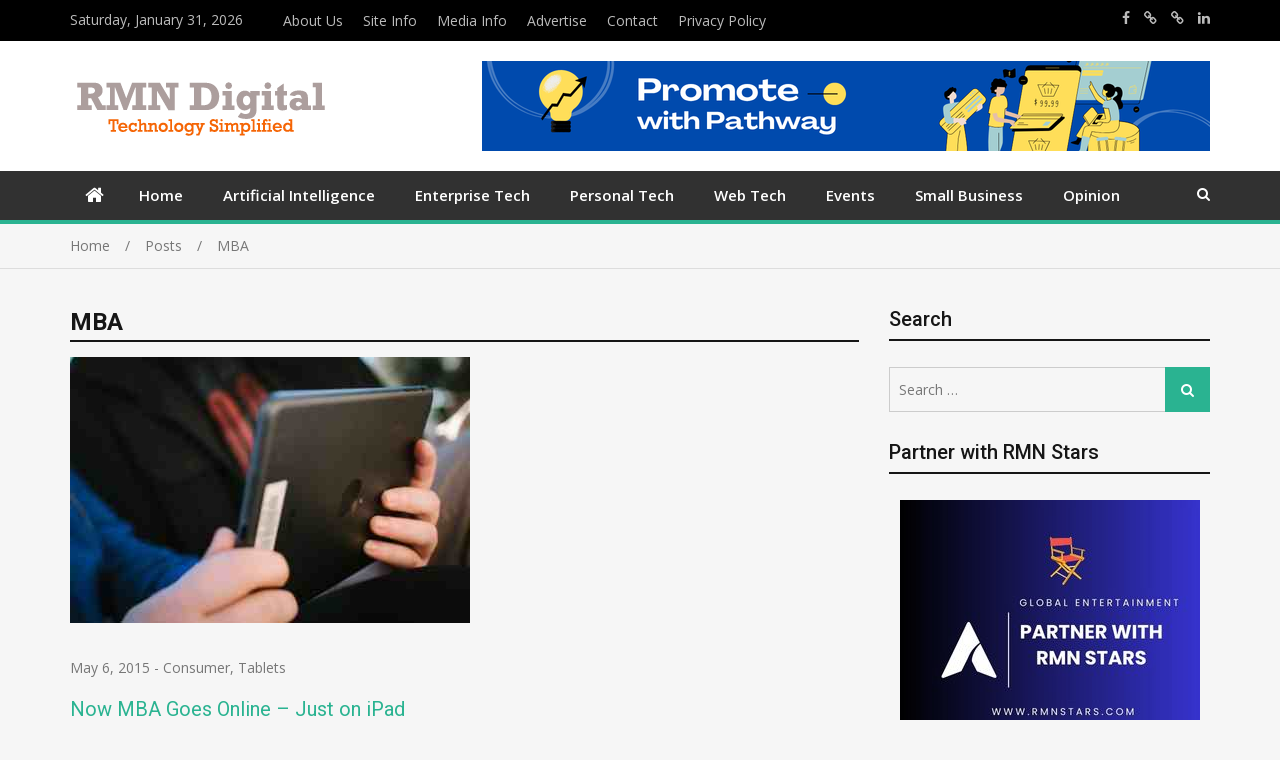

--- FILE ---
content_type: text/html; charset=UTF-8
request_url: https://www.rmndigital.com/tag/mba/
body_size: 14686
content:
<!doctype html>
<html lang="en-US">
<head>
<meta charset="UTF-8">
<meta name="viewport" content="width=device-width, initial-scale=1">
<link rel="profile" href="https://gmpg.org/xfn/11">

<title>MBA &#8211; RMN Digital</title>
<meta name='robots' content='max-image-preview:large, max-snippet:-1, max-video-preview:-1' />
<link rel="canonical" href="https://www.rmndigital.com/tag/mba/">
<meta property="og:title" content="MBA &#8211; RMN Digital">
<meta property="og:type" content="website">
<meta property="og:url" content="https://www.rmndigital.com/tag/mba/">
<meta property="og:locale" content="en_US">
<meta property="og:site_name" content="RMN Digital">
<meta name="twitter:card" content="summary_large_image">
<link rel='dns-prefetch' href='//static.addtoany.com' />
<link rel='dns-prefetch' href='//fonts.googleapis.com' />
<link rel="alternate" type="application/rss+xml" title="RMN Digital &raquo; Feed" href="https://www.rmndigital.com/feed/" />
<link rel="alternate" type="application/rss+xml" title="RMN Digital &raquo; MBA Tag Feed" href="https://www.rmndigital.com/tag/mba/feed/" />
<style id='wp-img-auto-sizes-contain-inline-css' type='text/css'>
img:is([sizes=auto i],[sizes^="auto," i]){contain-intrinsic-size:3000px 1500px}
/*# sourceURL=wp-img-auto-sizes-contain-inline-css */
</style>
<style id='wp-emoji-styles-inline-css' type='text/css'>

	img.wp-smiley, img.emoji {
		display: inline !important;
		border: none !important;
		box-shadow: none !important;
		height: 1em !important;
		width: 1em !important;
		margin: 0 0.07em !important;
		vertical-align: -0.1em !important;
		background: none !important;
		padding: 0 !important;
	}
/*# sourceURL=wp-emoji-styles-inline-css */
</style>
<style id='wp-block-library-inline-css' type='text/css'>
:root{--wp-block-synced-color:#7a00df;--wp-block-synced-color--rgb:122,0,223;--wp-bound-block-color:var(--wp-block-synced-color);--wp-editor-canvas-background:#ddd;--wp-admin-theme-color:#007cba;--wp-admin-theme-color--rgb:0,124,186;--wp-admin-theme-color-darker-10:#006ba1;--wp-admin-theme-color-darker-10--rgb:0,107,160.5;--wp-admin-theme-color-darker-20:#005a87;--wp-admin-theme-color-darker-20--rgb:0,90,135;--wp-admin-border-width-focus:2px}@media (min-resolution:192dpi){:root{--wp-admin-border-width-focus:1.5px}}.wp-element-button{cursor:pointer}:root .has-very-light-gray-background-color{background-color:#eee}:root .has-very-dark-gray-background-color{background-color:#313131}:root .has-very-light-gray-color{color:#eee}:root .has-very-dark-gray-color{color:#313131}:root .has-vivid-green-cyan-to-vivid-cyan-blue-gradient-background{background:linear-gradient(135deg,#00d084,#0693e3)}:root .has-purple-crush-gradient-background{background:linear-gradient(135deg,#34e2e4,#4721fb 50%,#ab1dfe)}:root .has-hazy-dawn-gradient-background{background:linear-gradient(135deg,#faaca8,#dad0ec)}:root .has-subdued-olive-gradient-background{background:linear-gradient(135deg,#fafae1,#67a671)}:root .has-atomic-cream-gradient-background{background:linear-gradient(135deg,#fdd79a,#004a59)}:root .has-nightshade-gradient-background{background:linear-gradient(135deg,#330968,#31cdcf)}:root .has-midnight-gradient-background{background:linear-gradient(135deg,#020381,#2874fc)}:root{--wp--preset--font-size--normal:16px;--wp--preset--font-size--huge:42px}.has-regular-font-size{font-size:1em}.has-larger-font-size{font-size:2.625em}.has-normal-font-size{font-size:var(--wp--preset--font-size--normal)}.has-huge-font-size{font-size:var(--wp--preset--font-size--huge)}.has-text-align-center{text-align:center}.has-text-align-left{text-align:left}.has-text-align-right{text-align:right}.has-fit-text{white-space:nowrap!important}#end-resizable-editor-section{display:none}.aligncenter{clear:both}.items-justified-left{justify-content:flex-start}.items-justified-center{justify-content:center}.items-justified-right{justify-content:flex-end}.items-justified-space-between{justify-content:space-between}.screen-reader-text{border:0;clip-path:inset(50%);height:1px;margin:-1px;overflow:hidden;padding:0;position:absolute;width:1px;word-wrap:normal!important}.screen-reader-text:focus{background-color:#ddd;clip-path:none;color:#444;display:block;font-size:1em;height:auto;left:5px;line-height:normal;padding:15px 23px 14px;text-decoration:none;top:5px;width:auto;z-index:100000}html :where(.has-border-color){border-style:solid}html :where([style*=border-top-color]){border-top-style:solid}html :where([style*=border-right-color]){border-right-style:solid}html :where([style*=border-bottom-color]){border-bottom-style:solid}html :where([style*=border-left-color]){border-left-style:solid}html :where([style*=border-width]){border-style:solid}html :where([style*=border-top-width]){border-top-style:solid}html :where([style*=border-right-width]){border-right-style:solid}html :where([style*=border-bottom-width]){border-bottom-style:solid}html :where([style*=border-left-width]){border-left-style:solid}html :where(img[class*=wp-image-]){height:auto;max-width:100%}:where(figure){margin:0 0 1em}html :where(.is-position-sticky){--wp-admin--admin-bar--position-offset:var(--wp-admin--admin-bar--height,0px)}@media screen and (max-width:600px){html :where(.is-position-sticky){--wp-admin--admin-bar--position-offset:0px}}

/*# sourceURL=wp-block-library-inline-css */
</style><style id='global-styles-inline-css' type='text/css'>
:root{--wp--preset--aspect-ratio--square: 1;--wp--preset--aspect-ratio--4-3: 4/3;--wp--preset--aspect-ratio--3-4: 3/4;--wp--preset--aspect-ratio--3-2: 3/2;--wp--preset--aspect-ratio--2-3: 2/3;--wp--preset--aspect-ratio--16-9: 16/9;--wp--preset--aspect-ratio--9-16: 9/16;--wp--preset--color--black: #000000;--wp--preset--color--cyan-bluish-gray: #abb8c3;--wp--preset--color--white: #ffffff;--wp--preset--color--pale-pink: #f78da7;--wp--preset--color--vivid-red: #cf2e2e;--wp--preset--color--luminous-vivid-orange: #ff6900;--wp--preset--color--luminous-vivid-amber: #fcb900;--wp--preset--color--light-green-cyan: #7bdcb5;--wp--preset--color--vivid-green-cyan: #00d084;--wp--preset--color--pale-cyan-blue: #8ed1fc;--wp--preset--color--vivid-cyan-blue: #0693e3;--wp--preset--color--vivid-purple: #9b51e0;--wp--preset--gradient--vivid-cyan-blue-to-vivid-purple: linear-gradient(135deg,rgb(6,147,227) 0%,rgb(155,81,224) 100%);--wp--preset--gradient--light-green-cyan-to-vivid-green-cyan: linear-gradient(135deg,rgb(122,220,180) 0%,rgb(0,208,130) 100%);--wp--preset--gradient--luminous-vivid-amber-to-luminous-vivid-orange: linear-gradient(135deg,rgb(252,185,0) 0%,rgb(255,105,0) 100%);--wp--preset--gradient--luminous-vivid-orange-to-vivid-red: linear-gradient(135deg,rgb(255,105,0) 0%,rgb(207,46,46) 100%);--wp--preset--gradient--very-light-gray-to-cyan-bluish-gray: linear-gradient(135deg,rgb(238,238,238) 0%,rgb(169,184,195) 100%);--wp--preset--gradient--cool-to-warm-spectrum: linear-gradient(135deg,rgb(74,234,220) 0%,rgb(151,120,209) 20%,rgb(207,42,186) 40%,rgb(238,44,130) 60%,rgb(251,105,98) 80%,rgb(254,248,76) 100%);--wp--preset--gradient--blush-light-purple: linear-gradient(135deg,rgb(255,206,236) 0%,rgb(152,150,240) 100%);--wp--preset--gradient--blush-bordeaux: linear-gradient(135deg,rgb(254,205,165) 0%,rgb(254,45,45) 50%,rgb(107,0,62) 100%);--wp--preset--gradient--luminous-dusk: linear-gradient(135deg,rgb(255,203,112) 0%,rgb(199,81,192) 50%,rgb(65,88,208) 100%);--wp--preset--gradient--pale-ocean: linear-gradient(135deg,rgb(255,245,203) 0%,rgb(182,227,212) 50%,rgb(51,167,181) 100%);--wp--preset--gradient--electric-grass: linear-gradient(135deg,rgb(202,248,128) 0%,rgb(113,206,126) 100%);--wp--preset--gradient--midnight: linear-gradient(135deg,rgb(2,3,129) 0%,rgb(40,116,252) 100%);--wp--preset--font-size--small: 13px;--wp--preset--font-size--medium: 20px;--wp--preset--font-size--large: 36px;--wp--preset--font-size--x-large: 42px;--wp--preset--spacing--20: 0.44rem;--wp--preset--spacing--30: 0.67rem;--wp--preset--spacing--40: 1rem;--wp--preset--spacing--50: 1.5rem;--wp--preset--spacing--60: 2.25rem;--wp--preset--spacing--70: 3.38rem;--wp--preset--spacing--80: 5.06rem;--wp--preset--shadow--natural: 6px 6px 9px rgba(0, 0, 0, 0.2);--wp--preset--shadow--deep: 12px 12px 50px rgba(0, 0, 0, 0.4);--wp--preset--shadow--sharp: 6px 6px 0px rgba(0, 0, 0, 0.2);--wp--preset--shadow--outlined: 6px 6px 0px -3px rgb(255, 255, 255), 6px 6px rgb(0, 0, 0);--wp--preset--shadow--crisp: 6px 6px 0px rgb(0, 0, 0);}:where(.is-layout-flex){gap: 0.5em;}:where(.is-layout-grid){gap: 0.5em;}body .is-layout-flex{display: flex;}.is-layout-flex{flex-wrap: wrap;align-items: center;}.is-layout-flex > :is(*, div){margin: 0;}body .is-layout-grid{display: grid;}.is-layout-grid > :is(*, div){margin: 0;}:where(.wp-block-columns.is-layout-flex){gap: 2em;}:where(.wp-block-columns.is-layout-grid){gap: 2em;}:where(.wp-block-post-template.is-layout-flex){gap: 1.25em;}:where(.wp-block-post-template.is-layout-grid){gap: 1.25em;}.has-black-color{color: var(--wp--preset--color--black) !important;}.has-cyan-bluish-gray-color{color: var(--wp--preset--color--cyan-bluish-gray) !important;}.has-white-color{color: var(--wp--preset--color--white) !important;}.has-pale-pink-color{color: var(--wp--preset--color--pale-pink) !important;}.has-vivid-red-color{color: var(--wp--preset--color--vivid-red) !important;}.has-luminous-vivid-orange-color{color: var(--wp--preset--color--luminous-vivid-orange) !important;}.has-luminous-vivid-amber-color{color: var(--wp--preset--color--luminous-vivid-amber) !important;}.has-light-green-cyan-color{color: var(--wp--preset--color--light-green-cyan) !important;}.has-vivid-green-cyan-color{color: var(--wp--preset--color--vivid-green-cyan) !important;}.has-pale-cyan-blue-color{color: var(--wp--preset--color--pale-cyan-blue) !important;}.has-vivid-cyan-blue-color{color: var(--wp--preset--color--vivid-cyan-blue) !important;}.has-vivid-purple-color{color: var(--wp--preset--color--vivid-purple) !important;}.has-black-background-color{background-color: var(--wp--preset--color--black) !important;}.has-cyan-bluish-gray-background-color{background-color: var(--wp--preset--color--cyan-bluish-gray) !important;}.has-white-background-color{background-color: var(--wp--preset--color--white) !important;}.has-pale-pink-background-color{background-color: var(--wp--preset--color--pale-pink) !important;}.has-vivid-red-background-color{background-color: var(--wp--preset--color--vivid-red) !important;}.has-luminous-vivid-orange-background-color{background-color: var(--wp--preset--color--luminous-vivid-orange) !important;}.has-luminous-vivid-amber-background-color{background-color: var(--wp--preset--color--luminous-vivid-amber) !important;}.has-light-green-cyan-background-color{background-color: var(--wp--preset--color--light-green-cyan) !important;}.has-vivid-green-cyan-background-color{background-color: var(--wp--preset--color--vivid-green-cyan) !important;}.has-pale-cyan-blue-background-color{background-color: var(--wp--preset--color--pale-cyan-blue) !important;}.has-vivid-cyan-blue-background-color{background-color: var(--wp--preset--color--vivid-cyan-blue) !important;}.has-vivid-purple-background-color{background-color: var(--wp--preset--color--vivid-purple) !important;}.has-black-border-color{border-color: var(--wp--preset--color--black) !important;}.has-cyan-bluish-gray-border-color{border-color: var(--wp--preset--color--cyan-bluish-gray) !important;}.has-white-border-color{border-color: var(--wp--preset--color--white) !important;}.has-pale-pink-border-color{border-color: var(--wp--preset--color--pale-pink) !important;}.has-vivid-red-border-color{border-color: var(--wp--preset--color--vivid-red) !important;}.has-luminous-vivid-orange-border-color{border-color: var(--wp--preset--color--luminous-vivid-orange) !important;}.has-luminous-vivid-amber-border-color{border-color: var(--wp--preset--color--luminous-vivid-amber) !important;}.has-light-green-cyan-border-color{border-color: var(--wp--preset--color--light-green-cyan) !important;}.has-vivid-green-cyan-border-color{border-color: var(--wp--preset--color--vivid-green-cyan) !important;}.has-pale-cyan-blue-border-color{border-color: var(--wp--preset--color--pale-cyan-blue) !important;}.has-vivid-cyan-blue-border-color{border-color: var(--wp--preset--color--vivid-cyan-blue) !important;}.has-vivid-purple-border-color{border-color: var(--wp--preset--color--vivid-purple) !important;}.has-vivid-cyan-blue-to-vivid-purple-gradient-background{background: var(--wp--preset--gradient--vivid-cyan-blue-to-vivid-purple) !important;}.has-light-green-cyan-to-vivid-green-cyan-gradient-background{background: var(--wp--preset--gradient--light-green-cyan-to-vivid-green-cyan) !important;}.has-luminous-vivid-amber-to-luminous-vivid-orange-gradient-background{background: var(--wp--preset--gradient--luminous-vivid-amber-to-luminous-vivid-orange) !important;}.has-luminous-vivid-orange-to-vivid-red-gradient-background{background: var(--wp--preset--gradient--luminous-vivid-orange-to-vivid-red) !important;}.has-very-light-gray-to-cyan-bluish-gray-gradient-background{background: var(--wp--preset--gradient--very-light-gray-to-cyan-bluish-gray) !important;}.has-cool-to-warm-spectrum-gradient-background{background: var(--wp--preset--gradient--cool-to-warm-spectrum) !important;}.has-blush-light-purple-gradient-background{background: var(--wp--preset--gradient--blush-light-purple) !important;}.has-blush-bordeaux-gradient-background{background: var(--wp--preset--gradient--blush-bordeaux) !important;}.has-luminous-dusk-gradient-background{background: var(--wp--preset--gradient--luminous-dusk) !important;}.has-pale-ocean-gradient-background{background: var(--wp--preset--gradient--pale-ocean) !important;}.has-electric-grass-gradient-background{background: var(--wp--preset--gradient--electric-grass) !important;}.has-midnight-gradient-background{background: var(--wp--preset--gradient--midnight) !important;}.has-small-font-size{font-size: var(--wp--preset--font-size--small) !important;}.has-medium-font-size{font-size: var(--wp--preset--font-size--medium) !important;}.has-large-font-size{font-size: var(--wp--preset--font-size--large) !important;}.has-x-large-font-size{font-size: var(--wp--preset--font-size--x-large) !important;}
/*# sourceURL=global-styles-inline-css */
</style>

<style id='classic-theme-styles-inline-css' type='text/css'>
/*! This file is auto-generated */
.wp-block-button__link{color:#fff;background-color:#32373c;border-radius:9999px;box-shadow:none;text-decoration:none;padding:calc(.667em + 2px) calc(1.333em + 2px);font-size:1.125em}.wp-block-file__button{background:#32373c;color:#fff;text-decoration:none}
/*# sourceURL=/wp-includes/css/classic-themes.min.css */
</style>
<link rel='stylesheet' id='jquery-meanmenu-css' href='https://www.rmndigital.com/wp-content/themes/mega-magazine/assets/css/meanmenu.css?ver=2.0.2' type='text/css' media='all' />
<link rel='stylesheet' id='jquery-slick-css' href='https://www.rmndigital.com/wp-content/themes/mega-magazine/assets/css/slick.css?ver=1.6.0' type='text/css' media='all' />
<link rel='stylesheet' id='mega-magazine-style-css' href='https://www.rmndigital.com/wp-content/themes/mega-magazine/style.css?ver=49fc17bacaa4222f1e5cbbaa590f6179' type='text/css' media='all' />
<link rel='stylesheet' id='font-awesome-css' href='https://www.rmndigital.com/wp-content/themes/mega-magazine/assets/css/font-awesome.min.css?ver=4.7.0' type='text/css' media='all' />
<link rel='stylesheet' id='mega-magazine-font-css' href='https://fonts.googleapis.com/css?family=Roboto%3A100%2C100i%2C300%2C300i%2C400%2C400i%2C500%2C500i%2C700%2C700i%7COpen+Sans%3A400%2C400i%2C600%2C600i%2C700%2C700i&#038;subset=latin%2Clatin-ext' type='text/css' media='all' />
<link rel='stylesheet' id='recent-posts-widget-with-thumbnails-public-style-css' href='https://www.rmndigital.com/wp-content/plugins/recent-posts-widget-with-thumbnails/public.css?ver=7.1.1' type='text/css' media='all' />
<link rel='stylesheet' id='addtoany-css' href='https://www.rmndigital.com/wp-content/plugins/add-to-any/addtoany.min.css?ver=1.16' type='text/css' media='all' />
<script type="text/javascript" id="addtoany-core-js-before">
/* <![CDATA[ */
window.a2a_config=window.a2a_config||{};a2a_config.callbacks=[];a2a_config.overlays=[];a2a_config.templates={};

//# sourceURL=addtoany-core-js-before
/* ]]> */
</script>
<script type="text/javascript" defer src="https://static.addtoany.com/menu/page.js" id="addtoany-core-js"></script>
<script type="text/javascript" src="https://www.rmndigital.com/wp-includes/js/jquery/jquery.min.js?ver=3.7.1" id="jquery-core-js"></script>
<script type="text/javascript" src="https://www.rmndigital.com/wp-includes/js/jquery/jquery-migrate.min.js?ver=3.4.1" id="jquery-migrate-js"></script>
<script type="text/javascript" defer src="https://www.rmndigital.com/wp-content/plugins/add-to-any/addtoany.min.js?ver=1.1" id="addtoany-jquery-js"></script>
<link rel="https://api.w.org/" href="https://www.rmndigital.com/wp-json/" /><link rel="alternate" title="JSON" type="application/json" href="https://www.rmndigital.com/wp-json/wp/v2/tags/1258" /><link rel="EditURI" type="application/rsd+xml" title="RSD" href="https://www.rmndigital.com/xmlrpc.php?rsd" />

        <style type="text/css">
	            	</style>
    	<link rel="icon" href="https://www.rmndigital.com/wp-content/uploads/2012/01/cropped-logowebs-32x32.jpg" sizes="32x32" />
<link rel="icon" href="https://www.rmndigital.com/wp-content/uploads/2012/01/cropped-logowebs-192x192.jpg" sizes="192x192" />
<link rel="apple-touch-icon" href="https://www.rmndigital.com/wp-content/uploads/2012/01/cropped-logowebs-180x180.jpg" />
<meta name="msapplication-TileImage" content="https://www.rmndigital.com/wp-content/uploads/2012/01/cropped-logowebs-270x270.jpg" />
</head>

<body data-rsssl=1 class="archive tag tag-mba tag-1258 wp-custom-logo wp-theme-mega-magazine hfeed sticky-sidebar-enabled layout-right-sidebar">
<div id="page" class="site">
		<header id="masthead" class="site-header advertisement-active" role="banner">
		
			<div class="top-bar">
	            <div class="container">
	                <div class="top-bar-inner">

	                	
	                		<span class="top-bar-date">Saturday, January 31, 2026</span>

	                		<div class="menu-menu-bottom-container"><ul id="top-menu" class="menu"><li id="menu-item-13839" class="menu-item menu-item-type-post_type menu-item-object-page menu-item-13839"><a href="https://www.rmndigital.com/about-us/">About Us</a></li>
<li id="menu-item-13844" class="menu-item menu-item-type-post_type menu-item-object-page menu-item-13844"><a href="https://www.rmndigital.com/site-info/">Site Info</a></li>
<li id="menu-item-13843" class="menu-item menu-item-type-post_type menu-item-object-page menu-item-13843"><a href="https://www.rmndigital.com/submit-info/">Media Info</a></li>
<li id="menu-item-13840" class="menu-item menu-item-type-post_type menu-item-object-page menu-item-13840"><a href="https://www.rmndigital.com/advertise/">Advertise</a></li>
<li id="menu-item-13842" class="menu-item menu-item-type-post_type menu-item-object-page menu-item-13842"><a href="https://www.rmndigital.com/contact/">Contact</a></li>
<li id="menu-item-25769" class="menu-item menu-item-type-post_type menu-item-object-page menu-item-25769"><a href="https://www.rmndigital.com/privacy-policy/">Privacy Policy</a></li>
</ul></div><div class="widget social-widgets">            <ul>
              
                        <li><a target="_blank" href="https://www.facebook.com/rakesh.raman/">https://www.facebook.com/rakesh.raman/</a></li>

                    
                        <li><a target="_blank" href="https://x.com/rrthakur">https://x.com/rrthakur</a></li>

                    
                        <li><a target="_blank" href="https://x.com/robojit">https://x.com/robojit</a></li>

                    
                        <li><a target="_blank" href="https://www.linkedin.com/in/rakeshraman/">https://www.linkedin.com/in/rakeshraman/</a></li>

                                </ul> 

            </div>
	                </div><!-- .top-bar-inner -->   
	            </div>
			</div>
			
		<div class="mid-header">
			<div class="container">
				<div class="mid-header-inner">
					<div class="site-branding">
		              	<a href="https://www.rmndigital.com/" class="custom-logo-link" rel="home"><img width="259" height="64" src="https://www.rmndigital.com/wp-content/uploads/2014/02/cropped-rmndlogo.png" class="custom-logo" alt="RMN Digital" decoding="async" /></a>				   </div><!-- .site-branding -->

					
						<div class="header-advertisement">

							<div id="media_image-3" class="widget widget_media_image"><a href="https://www.rmncompany.com/promote-with-pathway-content-and-visibility-solutions-for-startups-and-small-businesses/"><img width="728" height="90" src="https://www.rmndigital.com/wp-content/uploads/2025/12/PWP-Ad-Banner.png" class="image wp-image-25742  attachment-full size-full" alt="PWP Ad Banner" style="max-width: 100%; height: auto;" decoding="async" fetchpriority="high" srcset="https://www.rmndigital.com/wp-content/uploads/2025/12/PWP-Ad-Banner.png 728w, https://www.rmndigital.com/wp-content/uploads/2025/12/PWP-Ad-Banner-300x37.png 300w" sizes="(max-width: 728px) 100vw, 728px" /></a></div>
						</div><!-- .header-advertisement -->

									    </div>
			</div>
		</div>

		<div class="main-navigation-holder">
		    <div class="container">
				<div id="main-nav" class="clear-fix">
					<nav id="site-navigation" class="main-navigation" role="navigation">
						
							<div class="home-icon">

								<a href="https://www.rmndigital.com/"><i class="fa fa-home"></i></a>
								
							</div>

							
						<div class="wrap-menu-content">
							<div class="menu-menu-top-container"><ul id="primary-menu" class="menu"><li id="menu-item-13838" class="menu-item menu-item-type-custom menu-item-object-custom menu-item-home menu-item-13838"><a href="https://www.rmndigital.com/">Home</a></li>
<li id="menu-item-25752" class="menu-item menu-item-type-taxonomy menu-item-object-category menu-item-25752"><a href="https://www.rmndigital.com/category/artificial-intelligence/">Artificial Intelligence</a></li>
<li id="menu-item-13835" class="menu-item menu-item-type-taxonomy menu-item-object-category menu-item-13835"><a href="https://www.rmndigital.com/category/enterprise-tech/">Enterprise Tech</a></li>
<li id="menu-item-13836" class="menu-item menu-item-type-taxonomy menu-item-object-category menu-item-13836"><a href="https://www.rmndigital.com/category/personal-tech/">Personal Tech</a></li>
<li id="menu-item-13837" class="menu-item menu-item-type-taxonomy menu-item-object-category menu-item-13837"><a href="https://www.rmndigital.com/category/web-technology/">Web Tech</a></li>
<li id="menu-item-25753" class="menu-item menu-item-type-taxonomy menu-item-object-category menu-item-25753"><a href="https://www.rmndigital.com/category/events/">Events</a></li>
<li id="menu-item-25754" class="menu-item menu-item-type-taxonomy menu-item-object-category menu-item-25754"><a href="https://www.rmndigital.com/category/small-business/">Small Business</a></li>
<li id="menu-item-25820" class="menu-item menu-item-type-taxonomy menu-item-object-category menu-item-25820"><a href="https://www.rmndigital.com/category/opinion/">Opinion</a></li>
</ul></div>						</div><!-- .wrap-menu-content -->
					</nav>
				</div> <!-- #main-nav -->

				
					<div class="top-widgets-wrap">

													<div class="search-holder">
								<a href="#" class="search-btn"><i class="fa fa-search" aria-hidden="true"></i></a>

								<div class="search-box" style="display: none;">
									
<form role="search" method="get" class="search-form" action="https://www.rmndigital.com/">
	
		<span class="screen-reader-text">Search for:</span>
		<input type="search" class="search-field" placeholder="Search &hellip;" value="" name="s" />
	
	<button type="submit" class="search-submit"><span class="screen-reader-text">Search</span><i class="fa fa-search" aria-hidden="true"></i></button>
</form>								</div>
							</div>
							
					</div><!-- .social-widgets -->
					
		    </div><!-- .container -->
		</div><!-- .main-navigation-holder -->
	</header><!-- #masthead -->

	
<div id="breadcrumb">
	<div class="container">
		<div role="navigation" aria-label="Breadcrumbs" class="breadcrumb-trail breadcrumbs" itemprop="breadcrumb"><ul class="trail-items" itemscope itemtype="http://schema.org/BreadcrumbList"><meta name="numberOfItems" content="3" /><meta name="itemListOrder" content="Ascending" /><li itemprop="itemListElement" itemscope itemtype="http://schema.org/ListItem" class="trail-item trail-begin"><a href="https://www.rmndigital.com/" rel="home" itemprop="item"><span itemprop="name">Home</span></a><meta itemprop="position" content="1" /></li><li itemprop="itemListElement" itemscope itemtype="http://schema.org/ListItem" class="trail-item"><a href="https://www.rmndigital.com/posts/" itemprop="item"><span itemprop="name">Posts</span></a><meta itemprop="position" content="2" /></li><li itemprop="itemListElement" itemscope itemtype="http://schema.org/ListItem" class="trail-item trail-end"><span itemprop="item">MBA</span><meta itemprop="position" content="3" /></li></ul></div>	</div><!-- .container -->
</div><!-- #breadcrumb -->

	<div id="content" class="site-content">
		<div class="container">
			<div class="inner-wrapper">
<div id="primary" class="content-area">
    <main id="main" class="site-main" role="main">
        <header class="entry-header"><h1>MBA</h1></header><!-- .entry-header -->
                
<article id="post-19044" class="post-19044 post type-post status-publish format-standard has-post-thumbnail hentry category-consumer category-tablets tag-ipad tag-mba tag-online">
					<div class="entry-img">
				<a href="https://www.rmndigital.com/now-mba-goes-online-just-on-ipad/"><img width="400" height="266" src="https://www.rmndigital.com/wp-content/uploads/2015/05/mbaipad.jpeg" class="attachment-full size-full wp-post-image" alt="Now MBA Goes Online – Just on iPad" decoding="async" srcset="https://www.rmndigital.com/wp-content/uploads/2015/05/mbaipad.jpeg 400w, https://www.rmndigital.com/wp-content/uploads/2015/05/mbaipad-300x200.jpeg 300w" sizes="(max-width: 400px) 100vw, 400px" /></a>
	       </div>
	       	<div class="content-wrap">
		<header class="entry-header">
			
				<span class="posted-date"><span class="posted-on"><a href="https://www.rmndigital.com/now-mba-goes-online-just-on-ipad/" rel="bookmark"><time class="entry-date published" datetime="2015-05-06T12:35:07+05:30">May 6, 2015</time><time class="updated" datetime="2015-05-13T07:06:28+05:30">May 13, 2015</time></a></span> - </span>
				<span class="cat-links"><a href="https://www.rmndigital.com/category/consumer/" rel="category tag">Consumer</a>, <a href="https://www.rmndigital.com/category/consumer/tablets/" rel="category tag">Tablets</a></span><h3 class="entry-title"><a href="https://www.rmndigital.com/now-mba-goes-online-just-on-ipad/" rel="bookmark">Now MBA Goes Online – Just on iPad</a></h3>		</header><!-- .entry-header -->

		<div class="entry-content">
			<div class="addtoany_share_save_container addtoany_content addtoany_content_top"><div class="a2a_kit a2a_kit_size_32 addtoany_list" data-a2a-url="https://www.rmndigital.com/now-mba-goes-online-just-on-ipad/" data-a2a-title="Now MBA Goes Online – Just on iPad"><a class="a2a_button_facebook" href="https://www.addtoany.com/add_to/facebook?linkurl=https%3A%2F%2Fwww.rmndigital.com%2Fnow-mba-goes-online-just-on-ipad%2F&amp;linkname=Now%20MBA%20Goes%20Online%20%E2%80%93%20Just%20on%20iPad" title="Facebook" rel="nofollow noopener" target="_blank"></a><a class="a2a_button_linkedin" href="https://www.addtoany.com/add_to/linkedin?linkurl=https%3A%2F%2Fwww.rmndigital.com%2Fnow-mba-goes-online-just-on-ipad%2F&amp;linkname=Now%20MBA%20Goes%20Online%20%E2%80%93%20Just%20on%20iPad" title="LinkedIn" rel="nofollow noopener" target="_blank"></a><a class="a2a_button_x" href="https://www.addtoany.com/add_to/x?linkurl=https%3A%2F%2Fwww.rmndigital.com%2Fnow-mba-goes-online-just-on-ipad%2F&amp;linkname=Now%20MBA%20Goes%20Online%20%E2%80%93%20Just%20on%20iPad" title="X" rel="nofollow noopener" target="_blank"></a><a class="a2a_button_whatsapp" href="https://www.addtoany.com/add_to/whatsapp?linkurl=https%3A%2F%2Fwww.rmndigital.com%2Fnow-mba-goes-online-just-on-ipad%2F&amp;linkname=Now%20MBA%20Goes%20Online%20%E2%80%93%20Just%20on%20iPad" title="WhatsApp" rel="nofollow noopener" target="_blank"></a><a class="a2a_button_mastodon" href="https://www.addtoany.com/add_to/mastodon?linkurl=https%3A%2F%2Fwww.rmndigital.com%2Fnow-mba-goes-online-just-on-ipad%2F&amp;linkname=Now%20MBA%20Goes%20Online%20%E2%80%93%20Just%20on%20iPad" title="Mastodon" rel="nofollow noopener" target="_blank"></a><a class="a2a_button_email" href="https://www.addtoany.com/add_to/email?linkurl=https%3A%2F%2Fwww.rmndigital.com%2Fnow-mba-goes-online-just-on-ipad%2F&amp;linkname=Now%20MBA%20Goes%20Online%20%E2%80%93%20Just%20on%20iPad" title="Email" rel="nofollow noopener" target="_blank"></a><a class="a2a_dd addtoany_share_save addtoany_share" href="https://www.addtoany.com/share"></a></div></div><p>Lynn University and American College Dublin announced Tuesday that they will offer an American online MBA degree to students in&hellip;</p>
<p><a href="https://www.rmndigital.com/now-mba-goes-online-just-on-ipad/" class="read-more">Read More</a></p>
		</div><!-- .entry-content -->
	</div>
</article>

<article id="post-17133" class="post-17133 post type-post status-publish format-standard has-post-thumbnail hentry category-corporate category-strategy tag-big-data tag-cloud tag-infosys tag-mba">
					<div class="entry-img">
				<a href="https://www.rmndigital.com/do-you-want-to-work-for-tech-company-infosys/"><img width="454" height="305" src="https://www.rmndigital.com/wp-content/uploads/2014/11/infosys.jpg" class="attachment-full size-full wp-post-image" alt="Infosys" decoding="async" srcset="https://www.rmndigital.com/wp-content/uploads/2014/11/infosys.jpg 454w, https://www.rmndigital.com/wp-content/uploads/2014/11/infosys-300x201.jpg 300w" sizes="(max-width: 454px) 100vw, 454px" /></a>
	       </div>
	       	<div class="content-wrap">
		<header class="entry-header">
			
				<span class="posted-date"><span class="posted-on"><a href="https://www.rmndigital.com/do-you-want-to-work-for-tech-company-infosys/" rel="bookmark"><time class="entry-date published" datetime="2014-11-06T10:39:12+05:30">November 6, 2014</time><time class="updated" datetime="2014-11-11T17:49:27+05:30">November 11, 2014</time></a></span> - </span>
				<span class="cat-links"><a href="https://www.rmndigital.com/category/corporate/" rel="category tag">Corporate</a>, <a href="https://www.rmndigital.com/category/corporate/strategy/" rel="category tag">Strategy</a></span><h3 class="entry-title"><a href="https://www.rmndigital.com/do-you-want-to-work-for-tech-company-infosys/" rel="bookmark">Do You Want to Work for Tech Company Infosys?</a></h3>		</header><!-- .entry-header -->

		<div class="entry-content">
			<div class="addtoany_share_save_container addtoany_content addtoany_content_top"><div class="a2a_kit a2a_kit_size_32 addtoany_list" data-a2a-url="https://www.rmndigital.com/do-you-want-to-work-for-tech-company-infosys/" data-a2a-title="Do You Want to Work for Tech Company Infosys?"><a class="a2a_button_facebook" href="https://www.addtoany.com/add_to/facebook?linkurl=https%3A%2F%2Fwww.rmndigital.com%2Fdo-you-want-to-work-for-tech-company-infosys%2F&amp;linkname=Do%20You%20Want%20to%20Work%20for%20Tech%20Company%20Infosys%3F" title="Facebook" rel="nofollow noopener" target="_blank"></a><a class="a2a_button_linkedin" href="https://www.addtoany.com/add_to/linkedin?linkurl=https%3A%2F%2Fwww.rmndigital.com%2Fdo-you-want-to-work-for-tech-company-infosys%2F&amp;linkname=Do%20You%20Want%20to%20Work%20for%20Tech%20Company%20Infosys%3F" title="LinkedIn" rel="nofollow noopener" target="_blank"></a><a class="a2a_button_x" href="https://www.addtoany.com/add_to/x?linkurl=https%3A%2F%2Fwww.rmndigital.com%2Fdo-you-want-to-work-for-tech-company-infosys%2F&amp;linkname=Do%20You%20Want%20to%20Work%20for%20Tech%20Company%20Infosys%3F" title="X" rel="nofollow noopener" target="_blank"></a><a class="a2a_button_whatsapp" href="https://www.addtoany.com/add_to/whatsapp?linkurl=https%3A%2F%2Fwww.rmndigital.com%2Fdo-you-want-to-work-for-tech-company-infosys%2F&amp;linkname=Do%20You%20Want%20to%20Work%20for%20Tech%20Company%20Infosys%3F" title="WhatsApp" rel="nofollow noopener" target="_blank"></a><a class="a2a_button_mastodon" href="https://www.addtoany.com/add_to/mastodon?linkurl=https%3A%2F%2Fwww.rmndigital.com%2Fdo-you-want-to-work-for-tech-company-infosys%2F&amp;linkname=Do%20You%20Want%20to%20Work%20for%20Tech%20Company%20Infosys%3F" title="Mastodon" rel="nofollow noopener" target="_blank"></a><a class="a2a_button_email" href="https://www.addtoany.com/add_to/email?linkurl=https%3A%2F%2Fwww.rmndigital.com%2Fdo-you-want-to-work-for-tech-company-infosys%2F&amp;linkname=Do%20You%20Want%20to%20Work%20for%20Tech%20Company%20Infosys%3F" title="Email" rel="nofollow noopener" target="_blank"></a><a class="a2a_dd addtoany_share_save addtoany_share" href="https://www.addtoany.com/share"></a></div></div><p>Technology services company Infosys announced Wednesday a major recruitment drive in the US to support the growth of its business&hellip;</p>
<p><a href="https://www.rmndigital.com/do-you-want-to-work-for-tech-company-infosys/" class="read-more">Read More</a></p>
		</div><!-- .entry-content -->
	</div>
</article>

<article id="post-3281" class="post-3281 post type-post status-publish format-standard has-post-thumbnail hentry category-americas category-consumer category-corporate category-mobiles category-regions category-strategy tag-blackberry tag-mba tag-rim tag-study">
					<div class="entry-img">
				<a href="https://www.rmndigital.com/what-went-wrong-with-blackberry-maker-rim/"><img width="253" height="268" src="https://www.rmndigital.com/wp-content/uploads/2012/05/rim.jpg" class="attachment-full size-full wp-post-image" alt="Rim" decoding="async" loading="lazy" /></a>
	       </div>
	       	<div class="content-wrap">
		<header class="entry-header">
			
				<span class="posted-date"><span class="posted-on"><a href="https://www.rmndigital.com/what-went-wrong-with-blackberry-maker-rim/" rel="bookmark"><time class="entry-date published" datetime="2012-05-11T09:54:31+05:30">May 11, 2012</time><time class="updated" datetime="2012-05-16T18:20:29+05:30">May 16, 2012</time></a></span> - </span>
				<span class="cat-links"><a href="https://www.rmndigital.com/category/regions/americas/" rel="category tag">Americas</a>, <a href="https://www.rmndigital.com/category/consumer/" rel="category tag">Consumer</a>, <a href="https://www.rmndigital.com/category/corporate/" rel="category tag">Corporate</a>, <a href="https://www.rmndigital.com/category/consumer/mobiles/" rel="category tag">Mobiles</a>, <a href="https://www.rmndigital.com/category/regions/" rel="category tag">Regions</a>, <a href="https://www.rmndigital.com/category/corporate/strategy/" rel="category tag">Strategy</a></span><h3 class="entry-title"><a href="https://www.rmndigital.com/what-went-wrong-with-blackberry-maker-rim/" rel="bookmark">What Went Wrong with BlackBerry Maker RIM?</a></h3>		</header><!-- .entry-header -->

		<div class="entry-content">
			<div class="addtoany_share_save_container addtoany_content addtoany_content_top"><div class="a2a_kit a2a_kit_size_32 addtoany_list" data-a2a-url="https://www.rmndigital.com/what-went-wrong-with-blackberry-maker-rim/" data-a2a-title="What Went Wrong with BlackBerry Maker RIM?"><a class="a2a_button_facebook" href="https://www.addtoany.com/add_to/facebook?linkurl=https%3A%2F%2Fwww.rmndigital.com%2Fwhat-went-wrong-with-blackberry-maker-rim%2F&amp;linkname=What%20Went%20Wrong%20with%20BlackBerry%20Maker%20RIM%3F" title="Facebook" rel="nofollow noopener" target="_blank"></a><a class="a2a_button_linkedin" href="https://www.addtoany.com/add_to/linkedin?linkurl=https%3A%2F%2Fwww.rmndigital.com%2Fwhat-went-wrong-with-blackberry-maker-rim%2F&amp;linkname=What%20Went%20Wrong%20with%20BlackBerry%20Maker%20RIM%3F" title="LinkedIn" rel="nofollow noopener" target="_blank"></a><a class="a2a_button_x" href="https://www.addtoany.com/add_to/x?linkurl=https%3A%2F%2Fwww.rmndigital.com%2Fwhat-went-wrong-with-blackberry-maker-rim%2F&amp;linkname=What%20Went%20Wrong%20with%20BlackBerry%20Maker%20RIM%3F" title="X" rel="nofollow noopener" target="_blank"></a><a class="a2a_button_whatsapp" href="https://www.addtoany.com/add_to/whatsapp?linkurl=https%3A%2F%2Fwww.rmndigital.com%2Fwhat-went-wrong-with-blackberry-maker-rim%2F&amp;linkname=What%20Went%20Wrong%20with%20BlackBerry%20Maker%20RIM%3F" title="WhatsApp" rel="nofollow noopener" target="_blank"></a><a class="a2a_button_mastodon" href="https://www.addtoany.com/add_to/mastodon?linkurl=https%3A%2F%2Fwww.rmndigital.com%2Fwhat-went-wrong-with-blackberry-maker-rim%2F&amp;linkname=What%20Went%20Wrong%20with%20BlackBerry%20Maker%20RIM%3F" title="Mastodon" rel="nofollow noopener" target="_blank"></a><a class="a2a_button_email" href="https://www.addtoany.com/add_to/email?linkurl=https%3A%2F%2Fwww.rmndigital.com%2Fwhat-went-wrong-with-blackberry-maker-rim%2F&amp;linkname=What%20Went%20Wrong%20with%20BlackBerry%20Maker%20RIM%3F" title="Email" rel="nofollow noopener" target="_blank"></a><a class="a2a_dd addtoany_share_save addtoany_share" href="https://www.addtoany.com/share"></a></div></div><p>An MBA online case study focused on BlackBerry maker Research In Motion (RIM) argues that the company couldn’t keep pace&hellip;</p>
<p><a href="https://www.rmndigital.com/what-went-wrong-with-blackberry-maker-rim/" class="read-more">Read More</a></p>
		</div><!-- .entry-content -->
	</div>
</article>

    </main><!-- #main -->

    
</div><!-- #primary -->


<div id="sidebar-primary" class="widget-area sidebar">
	<aside id="search-2" class="widget widget_search"><h2 class="widget-title">Search</h2>
<form role="search" method="get" class="search-form" action="https://www.rmndigital.com/">
	
		<span class="screen-reader-text">Search for:</span>
		<input type="search" class="search-field" placeholder="Search &hellip;" value="" name="s" />
	
	<button type="submit" class="search-submit"><span class="screen-reader-text">Search</span><i class="fa fa-search" aria-hidden="true"></i></button>
</form></aside><aside id="custom_html-4" class="widget_text widget widget_custom_html"><h2 class="widget-title">Partner with RMN Stars</h2><div class="textwidget custom-html-widget"><center><a href="https://www.rmnstars.com/connect-your-story-with-a-global-audience-partner-with-rmn-stars/"><img  src="https://www.rmndigital.com/wp-content/uploads/2026/01/RMN-Stars-Partnership-Ad.jpg" border="0" alt="Partner with RMN Stars"></a></center></div></aside><aside id="recent-posts-widget-with-thumbnails-2" class="widget recent-posts-widget-with-thumbnails">
<div id="rpwwt-recent-posts-widget-with-thumbnails-2" class="rpwwt-widget">
<h2 class="widget-title">Recent Articles</h2>
	<ul>
		<li><a href="https://www.rmndigital.com/cisco-unveils-new-360-partner-program-to-accelerate-ai-transformation/"><img width="75" height="75" src="https://www.rmndigital.com/wp-content/uploads/2026/01/Cisco-360-Partner-Program-150x150.jpg" class="attachment-75x75 size-75x75 wp-post-image" alt="Cisco 360 Partner Program. Photo: Cisco" decoding="async" loading="lazy" /><span class="rpwwt-post-title">Cisco Unveils New “360 Partner Program” to Accelerate AI Transformation</span></a></li>
		<li><a href="https://www.rmndigital.com/digital-initiative-exposes-structural-flaws-in-electronic-voting-systems/"><img width="75" height="75" src="https://www.rmndigital.com/wp-content/uploads/2026/01/voters-india-ai-150x150.jpg" class="attachment-75x75 size-75x75 wp-post-image" alt="AI-generated representational image of men and women standing outside a polling booth to vote in an Indian election. Photo: RMN News Service" decoding="async" loading="lazy" /><span class="rpwwt-post-title">Digital Initiative Exposes Structural Flaws in Electronic Voting Systems</span></a></li>
		<li><a href="https://www.rmndigital.com/openai-launches-prism-a-free-ai-powered-workspace-to-accelerate-scientific-discovery/"><img width="75" height="75" src="https://www.rmndigital.com/wp-content/uploads/2025/12/video-conference-150x150.jpg" class="attachment-75x75 size-75x75 wp-post-image" alt="AI-generated Image of Video Conferencing | RMN News Service" decoding="async" loading="lazy" /><span class="rpwwt-post-title">OpenAI Launches Prism: A Free AI-Powered Workspace to Accelerate Scientific Discovery</span></a></li>
		<li><a href="https://www.rmndigital.com/engineering-the-future-of-storytelling-inside-the-ai-assisted-pipeline-of-robojit-and-the-sand-planet/"><img width="75" height="75" src="https://www.rmndigital.com/wp-content/uploads/2026/01/robojit-ai-assisted-transmedia-production-pipeline-site-150x150.jpg" class="attachment-75x75 size-75x75 wp-post-image" alt="The AI-assisted transmedia production pipeline used to develop Robojit and the Sand Planet from a human-written novel into a scalable global intellectual property." decoding="async" loading="lazy" /><span class="rpwwt-post-title">Engineering the Future of Storytelling: Inside the AI-Assisted Pipeline of Robojit and the Sand Planet</span></a></li>
		<li><a href="https://www.rmndigital.com/apple-launches-special-edition-unity-connection-watch-band-to-honor-black-history-month/"><img width="75" height="75" src="https://www.rmndigital.com/wp-content/uploads/2026/01/Apple-Watch-Black-Unity-Connection-150x150.jpg" class="attachment-75x75 size-75x75 wp-post-image" alt="The new Apple Watch Unity Connection Braided Solo Loop honors Black History Month and celebrates the power of connection. Photo: Apple" decoding="async" loading="lazy" /><span class="rpwwt-post-title">Apple Launches Special-Edition &#8220;Unity Connection&#8221; Watch Band to Honor Black History Month</span></a></li>
		<li><a href="https://www.rmndigital.com/lg-electronics-redefines-commercial-displays-with-new-magnit-micro-led-ahead-of-ise-2026/"><img width="75" height="75" src="https://www.rmndigital.com/wp-content/uploads/2026/01/LG-Magnit-150x150.jpg" class="attachment-75x75 size-75x75 wp-post-image" alt="LG MAGNIT Micro LED. Photo: LG" decoding="async" loading="lazy" /><span class="rpwwt-post-title">LG Electronics Redefines Commercial Displays with New MAGNIT Micro LED Ahead of ISE 2026</span></a></li>
		<li><a href="https://www.rmndigital.com/from-human-arbitrariness-to-algorithmic-integrity-the-ai-roadmap-for-indian-judicial-reform/"><img width="75" height="75" src="https://www.rmndigital.com/wp-content/uploads/2026/01/courtb-150x150.jpeg" class="attachment-75x75 size-75x75 wp-post-image" alt="Representational Image of a Courtroom Created with Meta AI Image Generator. Photo: RMN News Service" decoding="async" loading="lazy" /><span class="rpwwt-post-title">From Human Arbitrariness to Algorithmic Integrity: The AI Roadmap for Indian Judicial Reform</span></a></li>
		<li><a href="https://www.rmndigital.com/ibm-and-recording-academy-unveil-agentic-ai-powered-grammy-iq-to-elevate-fan-experiences-for-2026-awards/"><img width="75" height="75" src="https://www.rmndigital.com/wp-content/uploads/2026/01/IBM_2026_Grammys-150x150.png" class="attachment-75x75 size-75x75 wp-post-image" alt="Preview of the new GRAMMY IQ built with IBM watsonx. Photo: IBM" decoding="async" loading="lazy" /><span class="rpwwt-post-title">IBM and Recording Academy Unveil Agentic AI-Powered &#8220;GRAMMY IQ&#8221; to Elevate Fan Experiences for 2026 Awards</span></a></li>
		<li><a href="https://www.rmndigital.com/global-tech-shift-australia-enacts-world-first-under-16-social-media-ban-as-openai-launches-ai-driven-age-prediction/"><img width="75" height="75" src="https://www.rmndigital.com/wp-content/uploads/2026/01/teensm1-150x150.jpg" class="attachment-75x75 size-75x75 wp-post-image" alt="Representational image of teens (boys and girls) using social media on their mobile phones. Image generated with Meta AI image generator by RMN News Service." decoding="async" loading="lazy" /><span class="rpwwt-post-title">Global Tech Shift: Australia Enacts World-First Under-16 Social Media Ban as OpenAI Launches AI-Driven Age Prediction</span></a></li>
		<li><a href="https://www.rmndigital.com/sap-and-syngenta-forge-strategic-alliance-to-revolutionize-global-agriculture-through-ai/"><img width="75" height="75" src="https://www.rmndigital.com/wp-content/uploads/2026/01/AI-Farm-Land-150x150.jpg" class="attachment-75x75 size-75x75 wp-post-image" alt="AI-generated Representational Image of an Agricultural Field | RMN Digital News Service" decoding="async" loading="lazy" /><span class="rpwwt-post-title">SAP and Syngenta Forge Strategic Alliance to Revolutionize Global Agriculture Through AI</span></a></li>
	</ul>
</div><!-- .rpwwt-widget -->
</aside><aside id="text-33" class="widget widget_text"><h2 class="widget-title">Robojit and the Sand Planet</h2>			<div class="textwidget"><center><a href="https://www.robojitandthesandplanet.com/"><img  src="https://www.rmndigital.com/wp-content/uploads/2025/12/ROBOJIT-Poster-151125-S.jpg" border="0" alt="Robojit and the Sand Planet"></a></center></div>
		</aside><aside id="text-21" class="widget widget_text"><h2 class="widget-title">Editor Rakesh Raman</h2>			<div class="textwidget"><center><a href="https://rmnnews.com/profile-of-rakesh-raman-an-independent-director-ai-and-technology-expert-social-activist-and-awarded-journalist/"><img  src="https://www.rmndigital.com/wp-content/uploads/2025/03/RR-Mentor-S.png
" border="0" alt="Editor Rakesh Raman"></a></center></div>
		</aside><aside id="text-32" class="widget widget_text"><h2 class="widget-title">RMN Ad Options</h2>			<div class="textwidget"><center><a href="https://www.ramanmedianetwork.com/advertising-and-marketing-options-on-rmn-news-sites/"><img  src="https://www.rmndigital.com/wp-content/uploads/2023/08/advertb.png" border="0" alt="RMN Ad and Marketing Options"></a></center></div>
		</aside><aside id="tag_cloud-2" class="widget widget_tag_cloud"><h2 class="widget-title">Trending Topics</h2><div class="tagcloud"><a href="https://www.rmndigital.com/tag/ai/" class="tag-cloud-link tag-link-652 tag-link-position-1" style="font-size: 12.430379746835pt;" aria-label="AI (104 items)">AI</a>
<a href="https://www.rmndigital.com/tag/android/" class="tag-cloud-link tag-link-5067 tag-link-position-2" style="font-size: 17.569620253165pt;" aria-label="Android (202 items)">Android</a>
<a href="https://www.rmndigital.com/tag/app/" class="tag-cloud-link tag-link-211 tag-link-position-3" style="font-size: 15.79746835443pt;" aria-label="App (161 items)">App</a>
<a href="https://www.rmndigital.com/tag/apple/" class="tag-cloud-link tag-link-56 tag-link-position-4" style="font-size: 9.5949367088608pt;" aria-label="Apple (72 items)">Apple</a>
<a href="https://www.rmndigital.com/tag/artificial-intelligence/" class="tag-cloud-link tag-link-651 tag-link-position-5" style="font-size: 13.139240506329pt;" aria-label="Artificial Intelligence (115 items)">Artificial Intelligence</a>
<a href="https://www.rmndigital.com/tag/cloud/" class="tag-cloud-link tag-link-52 tag-link-position-6" style="font-size: 18.101265822785pt;" aria-label="Cloud (218 items)">Cloud</a>
<a href="https://www.rmndigital.com/tag/content/" class="tag-cloud-link tag-link-45 tag-link-position-7" style="font-size: 9.9493670886076pt;" aria-label="Content (74 items)">Content</a>
<a href="https://www.rmndigital.com/tag/digital/" class="tag-cloud-link tag-link-142 tag-link-position-8" style="font-size: 17.569620253165pt;" aria-label="Digital (205 items)">Digital</a>
<a href="https://www.rmndigital.com/tag/facebook/" class="tag-cloud-link tag-link-47 tag-link-position-9" style="font-size: 21.645569620253pt;" aria-label="Facebook (348 items)">Facebook</a>
<a href="https://www.rmndigital.com/tag/google/" class="tag-cloud-link tag-link-99 tag-link-position-10" style="font-size: 16.151898734177pt;" aria-label="Google (168 items)">Google</a>
<a href="https://www.rmndigital.com/tag/ibm/" class="tag-cloud-link tag-link-73 tag-link-position-11" style="font-size: 18.810126582278pt;" aria-label="IBM (238 items)">IBM</a>
<a href="https://www.rmndigital.com/tag/india/" class="tag-cloud-link tag-link-189 tag-link-position-12" style="font-size: 22pt;" aria-label="India (360 items)">India</a>
<a href="https://www.rmndigital.com/tag/instagram/" class="tag-cloud-link tag-link-596 tag-link-position-13" style="font-size: 9.5949367088608pt;" aria-label="Instagram (71 items)">Instagram</a>
<a href="https://www.rmndigital.com/tag/intel/" class="tag-cloud-link tag-link-88 tag-link-position-14" style="font-size: 10.126582278481pt;" aria-label="Intel (77 items)">Intel</a>
<a href="https://www.rmndigital.com/tag/internet/" class="tag-cloud-link tag-link-94 tag-link-position-15" style="font-size: 17.215189873418pt;" aria-label="Internet (192 items)">Internet</a>
<a href="https://www.rmndigital.com/tag/ios/" class="tag-cloud-link tag-link-219 tag-link-position-16" style="font-size: 9.9493670886076pt;" aria-label="iOS (75 items)">iOS</a>
<a href="https://www.rmndigital.com/tag/ipad/" class="tag-cloud-link tag-link-58 tag-link-position-17" style="font-size: 12.075949367089pt;" aria-label="iPad (100 items)">iPad</a>
<a href="https://www.rmndigital.com/tag/iphone/" class="tag-cloud-link tag-link-5068 tag-link-position-18" style="font-size: 11.189873417722pt;" aria-label="iPhone (89 items)">iPhone</a>
<a href="https://www.rmndigital.com/tag/itu/" class="tag-cloud-link tag-link-468 tag-link-position-19" style="font-size: 10.835443037975pt;" aria-label="ITU (85 items)">ITU</a>
<a href="https://www.rmndigital.com/tag/lg/" class="tag-cloud-link tag-link-990 tag-link-position-20" style="font-size: 11.721518987342pt;" aria-label="LG (94 items)">LG</a>
<a href="https://www.rmndigital.com/tag/marketing/" class="tag-cloud-link tag-link-485 tag-link-position-21" style="font-size: 9.4177215189873pt;" aria-label="Marketing (69 items)">Marketing</a>
<a href="https://www.rmndigital.com/tag/microsoft/" class="tag-cloud-link tag-link-70 tag-link-position-22" style="font-size: 17.037974683544pt;" aria-label="Microsoft (188 items)">Microsoft</a>
<a href="https://www.rmndigital.com/tag/mobile/" class="tag-cloud-link tag-link-40 tag-link-position-23" style="font-size: 14.20253164557pt;" aria-label="Mobile (132 items)">Mobile</a>
<a href="https://www.rmndigital.com/tag/music/" class="tag-cloud-link tag-link-340 tag-link-position-24" style="font-size: 9.4177215189873pt;" aria-label="Music (70 items)">Music</a>
<a href="https://www.rmndigital.com/tag/narendra-modi/" class="tag-cloud-link tag-link-3343 tag-link-position-25" style="font-size: 11.721518987342pt;" aria-label="Narendra Modi (94 items)">Narendra Modi</a>
<a href="https://www.rmndigital.com/tag/nasa/" class="tag-cloud-link tag-link-716 tag-link-position-26" style="font-size: 8.5316455696203pt;" aria-label="NASA (62 items)">NASA</a>
<a href="https://www.rmndigital.com/tag/nintendo/" class="tag-cloud-link tag-link-5066 tag-link-position-27" style="font-size: 9.5949367088608pt;" aria-label="Nintendo (72 items)">Nintendo</a>
<a href="https://www.rmndigital.com/tag/nokia/" class="tag-cloud-link tag-link-41 tag-link-position-28" style="font-size: 8.7088607594937pt;" aria-label="Nokia (64 items)">Nokia</a>
<a href="https://www.rmndigital.com/tag/online/" class="tag-cloud-link tag-link-250 tag-link-position-29" style="font-size: 11.012658227848pt;" aria-label="Online (87 items)">Online</a>
<a href="https://www.rmndigital.com/tag/playstation/" class="tag-cloud-link tag-link-176 tag-link-position-30" style="font-size: 10.303797468354pt;" aria-label="PlayStation (79 items)">PlayStation</a>
<a href="https://www.rmndigital.com/tag/rakesh-raman/" class="tag-cloud-link tag-link-81 tag-link-position-31" style="font-size: 11.721518987342pt;" aria-label="Rakesh Raman (95 items)">Rakesh Raman</a>
<a href="https://www.rmndigital.com/tag/samsung/" class="tag-cloud-link tag-link-101 tag-link-position-32" style="font-size: 13.316455696203pt;" aria-label="Samsung (117 items)">Samsung</a>
<a href="https://www.rmndigital.com/tag/smartphone/" class="tag-cloud-link tag-link-317 tag-link-position-33" style="font-size: 11.544303797468pt;" aria-label="Smartphone (93 items)">Smartphone</a>
<a href="https://www.rmndigital.com/tag/social-media/" class="tag-cloud-link tag-link-5060 tag-link-position-34" style="font-size: 19.164556962025pt;" aria-label="Social Media (253 items)">Social Media</a>
<a href="https://www.rmndigital.com/tag/software/" class="tag-cloud-link tag-link-173 tag-link-position-35" style="font-size: 9.0632911392405pt;" aria-label="Software (66 items)">Software</a>
<a href="https://www.rmndigital.com/tag/sony/" class="tag-cloud-link tag-link-83 tag-link-position-36" style="font-size: 11.367088607595pt;" aria-label="Sony (91 items)">Sony</a>
<a href="https://www.rmndigital.com/tag/technology/" class="tag-cloud-link tag-link-154 tag-link-position-37" style="font-size: 10.303797468354pt;" aria-label="Technology (79 items)">Technology</a>
<a href="https://www.rmndigital.com/tag/tv/" class="tag-cloud-link tag-link-212 tag-link-position-38" style="font-size: 14.20253164557pt;" aria-label="TV (130 items)">TV</a>
<a href="https://www.rmndigital.com/tag/twitter/" class="tag-cloud-link tag-link-50 tag-link-position-39" style="font-size: 19.873417721519pt;" aria-label="Twitter (276 items)">Twitter</a>
<a href="https://www.rmndigital.com/tag/video/" class="tag-cloud-link tag-link-5069 tag-link-position-40" style="font-size: 11.367088607595pt;" aria-label="Video (90 items)">Video</a>
<a href="https://www.rmndigital.com/tag/web/" class="tag-cloud-link tag-link-103 tag-link-position-41" style="font-size: 8.1772151898734pt;" aria-label="Web (59 items)">Web</a>
<a href="https://www.rmndigital.com/tag/wi-fi/" class="tag-cloud-link tag-link-247 tag-link-position-42" style="font-size: 8pt;" aria-label="Wi-Fi (58 items)">Wi-Fi</a>
<a href="https://www.rmndigital.com/tag/windows/" class="tag-cloud-link tag-link-313 tag-link-position-43" style="font-size: 8.3544303797468pt;" aria-label="Windows (61 items)">Windows</a>
<a href="https://www.rmndigital.com/tag/xbox/" class="tag-cloud-link tag-link-312 tag-link-position-44" style="font-size: 9.0632911392405pt;" aria-label="Xbox (67 items)">Xbox</a>
<a href="https://www.rmndigital.com/tag/youtube/" class="tag-cloud-link tag-link-62 tag-link-position-45" style="font-size: 13.493670886076pt;" aria-label="YouTube (120 items)">YouTube</a></div>
</aside><aside id="text-31" class="widget widget_text"><h2 class="widget-title">Donate to RMN News</h2>			<div class="textwidget"><div class="razorpay-embed-btn" data-url="https://pages.razorpay.com/pl_GNxYweVwTnCBet/view" data-text="Pay Now" data-color="#F05191" data-size="large">
  <script>
    (function(){
      var d=document; var x=!d.getElementById('razorpay-embed-btn-js')
      if(x){ var s=d.createElement('script'); s.defer=!0;s.id='razorpay-embed-btn-js';
      s.src='https://cdn.razorpay.com/static/embed_btn/bundle.js';d.body.appendChild(s);} else{var rzp=window['__rzp__'];
      rzp && rzp.init && rzp.init()}})();
  </script>
</div>
    </div>
		</aside><aside id="text-29" class="widget widget_text"><h2 class="widget-title">RMN Foundation Free Schools</h2>			<div class="textwidget"><center><a href="http://www.rmnfoundation.org/appeal-for-donation-to-rmn-foundation/"><img src="https://www.rmndigital.com/wp-content/uploads/2015/06/rmnfadb.jpg" border="0" alt="RMN Foundation"></a></center></div>
		</aside></div><!-- #secondary -->
			</div> <!-- inner-wrapper -->   
		</div><!-- .container -->
	</div><!-- #content -->

			<aside id="footer-widgets" class="widget-area">

		    <div class="container">
		        <div class="inner-wrapper">

		        	
		        	 		        	 		<div class="widget-column footer-active-4">
		        	 			<aside id="text-34" class="widget widget_text"><h4 class="widget-title">RMN Company</h4>			<div class="textwidget"><div class="footer-sidebar" role="complementary">
<aside id="text-22" class="widget widget_text">
<div class="textwidget">Raman Media Network (RMN) Company is a leading integrated technology media and entertainment company. It is working in diversified content creation, management, and distribution businesses on a global scale.</div>
</aside>
</div>
<div class="footer-sidebar" role="complementary"></div>
</div>
		</aside>		        	 		</div>
		        	 				        	 		<div class="widget-column footer-active-4">
		        	 			<aside id="custom_html-2" class="widget_text widget widget_custom_html"><h4 class="widget-title">RMN Online Sites</h4><div class="textwidget custom-html-widget"><a href = https://www.ramanmedianetwork.com/>RMN Global News Site</a><br>
<a href = https://www.rmndigital.com/>RMN Digital – Technology Simplified</a><br>
<a href = https://www.rmnkids.com/>RMN Kids</a><br>
<a href = https://www.robojitandthesandplanet.com/>Robojit and the Sand Planet</a><br>
<a href = https://www.rmnstars.com/>RMN Stars</a><br>
<a href = https://www.rmncompany.com/>RMN Corporate</a><br>
<a href = https://rmnnews.com/>RMN Premium News</a><br>
<a href = https://www.rmnfoundation.org/>RMN Foundation</a>
</div></aside>		        	 		</div>
		        	 				        	 		<div class="widget-column footer-active-4">
		        	 			<aside id="custom_html-3" class="widget_text widget widget_custom_html"><h4 class="widget-title">RMN Projects</h4><div class="textwidget custom-html-widget"><a href = https://rmnnews.com/category/the-unrest/>The Unrest Magazine</a><br>
<a href = https://rmnnews.com/rmn-consumer-rights-network/>Consumer Rights Network</a><br>
<a href = https://rmnnews.com/rmn-news-audio-reports/>Audio Reports</a><br>
<a href = https://www.rmncompany.com/promote-with-pathway-content-and-visibility-solutions-for-startups-and-small-businesses/>Promote with Pathway</a><br>
<a href = https://rmnnews.com/2025/10/12/a-call-to-filmmakers-worldwide-the-smokescreen-a-global-political-thriller-in-the-vein-of-the-godfather/>The Smokescreen Film Project</a><br>
<a href = https://rmnnews.com/category/picture/>Picture of the Day</a><br>
<a href = https://rmnnews.com/2025/10/10/india-judicial-research-report-2025-exposes-deep-rooted-corruption-and-systemic-decay-in-indian-judiciary/>India Judicial Research Report 2025</a><br>
<a href = https://rmnnews.com/2025/11/24/india-corruption-research-report-2025-systemic-corruption-embedded-in-governance-structures/>India Corruption Research 2025</a><br>
<a href = https://rmnnews.com/profile-of-rakesh-raman-an-independent-director-ai-and-technology-expert-social-activist-and-awarded-journalist/>Contact Us</a>
</div></aside>		        	 		</div>
		        	 				        	 		<div class="widget-column footer-active-4">
		        	 			<aside id="text-35" class="widget widget_text"><h4 class="widget-title">Contact RMN Digital Editor</h4>			<div class="textwidget"><p>Rakesh Raman<br />
Managing Editor, RMN News Service<br />
463, DPS Apts., Plot No. 16, Sector 4<br />
Dwarka, Phase I, New Delhi, India<br />
WhatsApp / Mobile: 9810319059<br />
Email: contact @ rmncompany.com</p>
</div>
		</aside>		        	 		</div>
		        	 				        </div><!-- .inner-wrapper -->
		    </div><!-- .container -->

		</aside><!-- #footer-widgets -->

	
	<footer id="colophon" class="site-footer" role="contentinfo">
	   <div class="container">
	      <div class="site-info-holder">
	        <div class="copyright">
				
				    <span class="copyright-text">

				        Copyright © 2026 Raman Media Network. All rights reserved.
				    </span>

				    				<span>
					Mega Magazine by <a target="_blank" rel="designer" href="https://www.prodesigns.com/">ProDesigns</a>				</span>
	        </div>
	    </div>
	   </div><!-- .container -->
	</footer>
</div><!-- #page -->

<script type="speculationrules">
{"prefetch":[{"source":"document","where":{"and":[{"href_matches":"/*"},{"not":{"href_matches":["/wp-*.php","/wp-admin/*","/wp-content/uploads/*","/wp-content/*","/wp-content/plugins/*","/wp-content/themes/mega-magazine/*","/*\\?(.+)"]}},{"not":{"selector_matches":"a[rel~=\"nofollow\"]"}},{"not":{"selector_matches":".no-prefetch, .no-prefetch a"}}]},"eagerness":"conservative"}]}
</script>
<a href="#page" class="gotop" id="btn-gotop"><i class="fa fa-angle-up"></i></a><script type="application/ld+json" id="slim-seo-schema">{"@context":"https://schema.org","@graph":[{"@type":"WebSite","@id":"https://www.rmndigital.com/#website","url":"https://www.rmndigital.com/","name":"RMN Digital","description":"Technology Simplified","inLanguage":"en-US","potentialAction":{"@id":"https://www.rmndigital.com/#searchaction"},"publisher":{"@id":"https://www.rmndigital.com/#organization"}},{"@type":"SearchAction","@id":"https://www.rmndigital.com/#searchaction","target":"https://www.rmndigital.com/?s={search_term_string}","query-input":"required name=search_term_string"},{"@type":"BreadcrumbList","name":"Breadcrumbs","@id":"https://www.rmndigital.com/tag/mba/#breadcrumblist","itemListElement":[{"@type":"ListItem","position":1,"name":"Home","item":"https://www.rmndigital.com/"},{"@type":"ListItem","position":2,"name":"Posts","item":"https://www.rmndigital.com/posts/"},{"@type":"ListItem","position":3,"name":"MBA"}]},{"@type":"CollectionPage","@id":"https://www.rmndigital.com/tag/mba/#webpage","url":"https://www.rmndigital.com/tag/mba/","inLanguage":"en-US","name":"MBA &#8211; RMN Digital","isPartOf":{"@id":"https://www.rmndigital.com/#website"},"breadcrumb":{"@id":"https://www.rmndigital.com/tag/mba/#breadcrumblist"}},{"@type":"Organization","@id":"https://www.rmndigital.com/#organization","url":"https://www.rmndigital.com/","name":"RMN Digital"}]}</script><script type="text/javascript" src="https://www.rmndigital.com/wp-content/themes/mega-magazine/assets/js/navigation.js?ver=20151215" id="mega-magazine-navigation-js"></script>
<script type="text/javascript" src="https://www.rmndigital.com/wp-content/themes/mega-magazine/assets/js/skip-link-focus-fix.js?ver=20151215" id="mega-magazine-skip-link-focus-fix-js"></script>
<script type="text/javascript" src="https://www.rmndigital.com/wp-content/themes/mega-magazine/assets/js/slick.js?ver=1.6.0" id="jquery-slick-js"></script>
<script type="text/javascript" src="https://www.rmndigital.com/wp-content/themes/mega-magazine/assets/js/jquery.meanmenu.js?ver=2.0.2" id="jquery-meanmenu-js"></script>
<script type="text/javascript" src="https://www.rmndigital.com/wp-content/themes/mega-magazine/assets/js/theia-sticky-sidebar.js?ver=1.0.7" id="jquery-theia-sticky-sidebar-js"></script>
<script type="text/javascript" src="https://www.rmndigital.com/wp-content/themes/mega-magazine/assets/js/custom.js?ver=1.0.3" id="mega-magazine-custom-js"></script>
<script id="wp-emoji-settings" type="application/json">
{"baseUrl":"https://s.w.org/images/core/emoji/17.0.2/72x72/","ext":".png","svgUrl":"https://s.w.org/images/core/emoji/17.0.2/svg/","svgExt":".svg","source":{"concatemoji":"https://www.rmndigital.com/wp-includes/js/wp-emoji-release.min.js?ver=49fc17bacaa4222f1e5cbbaa590f6179"}}
</script>
<script type="module">
/* <![CDATA[ */
/*! This file is auto-generated */
const a=JSON.parse(document.getElementById("wp-emoji-settings").textContent),o=(window._wpemojiSettings=a,"wpEmojiSettingsSupports"),s=["flag","emoji"];function i(e){try{var t={supportTests:e,timestamp:(new Date).valueOf()};sessionStorage.setItem(o,JSON.stringify(t))}catch(e){}}function c(e,t,n){e.clearRect(0,0,e.canvas.width,e.canvas.height),e.fillText(t,0,0);t=new Uint32Array(e.getImageData(0,0,e.canvas.width,e.canvas.height).data);e.clearRect(0,0,e.canvas.width,e.canvas.height),e.fillText(n,0,0);const a=new Uint32Array(e.getImageData(0,0,e.canvas.width,e.canvas.height).data);return t.every((e,t)=>e===a[t])}function p(e,t){e.clearRect(0,0,e.canvas.width,e.canvas.height),e.fillText(t,0,0);var n=e.getImageData(16,16,1,1);for(let e=0;e<n.data.length;e++)if(0!==n.data[e])return!1;return!0}function u(e,t,n,a){switch(t){case"flag":return n(e,"\ud83c\udff3\ufe0f\u200d\u26a7\ufe0f","\ud83c\udff3\ufe0f\u200b\u26a7\ufe0f")?!1:!n(e,"\ud83c\udde8\ud83c\uddf6","\ud83c\udde8\u200b\ud83c\uddf6")&&!n(e,"\ud83c\udff4\udb40\udc67\udb40\udc62\udb40\udc65\udb40\udc6e\udb40\udc67\udb40\udc7f","\ud83c\udff4\u200b\udb40\udc67\u200b\udb40\udc62\u200b\udb40\udc65\u200b\udb40\udc6e\u200b\udb40\udc67\u200b\udb40\udc7f");case"emoji":return!a(e,"\ud83e\u1fac8")}return!1}function f(e,t,n,a){let r;const o=(r="undefined"!=typeof WorkerGlobalScope&&self instanceof WorkerGlobalScope?new OffscreenCanvas(300,150):document.createElement("canvas")).getContext("2d",{willReadFrequently:!0}),s=(o.textBaseline="top",o.font="600 32px Arial",{});return e.forEach(e=>{s[e]=t(o,e,n,a)}),s}function r(e){var t=document.createElement("script");t.src=e,t.defer=!0,document.head.appendChild(t)}a.supports={everything:!0,everythingExceptFlag:!0},new Promise(t=>{let n=function(){try{var e=JSON.parse(sessionStorage.getItem(o));if("object"==typeof e&&"number"==typeof e.timestamp&&(new Date).valueOf()<e.timestamp+604800&&"object"==typeof e.supportTests)return e.supportTests}catch(e){}return null}();if(!n){if("undefined"!=typeof Worker&&"undefined"!=typeof OffscreenCanvas&&"undefined"!=typeof URL&&URL.createObjectURL&&"undefined"!=typeof Blob)try{var e="postMessage("+f.toString()+"("+[JSON.stringify(s),u.toString(),c.toString(),p.toString()].join(",")+"));",a=new Blob([e],{type:"text/javascript"});const r=new Worker(URL.createObjectURL(a),{name:"wpTestEmojiSupports"});return void(r.onmessage=e=>{i(n=e.data),r.terminate(),t(n)})}catch(e){}i(n=f(s,u,c,p))}t(n)}).then(e=>{for(const n in e)a.supports[n]=e[n],a.supports.everything=a.supports.everything&&a.supports[n],"flag"!==n&&(a.supports.everythingExceptFlag=a.supports.everythingExceptFlag&&a.supports[n]);var t;a.supports.everythingExceptFlag=a.supports.everythingExceptFlag&&!a.supports.flag,a.supports.everything||((t=a.source||{}).concatemoji?r(t.concatemoji):t.wpemoji&&t.twemoji&&(r(t.twemoji),r(t.wpemoji)))});
//# sourceURL=https://www.rmndigital.com/wp-includes/js/wp-emoji-loader.min.js
/* ]]> */
</script>

</body>
</html>
